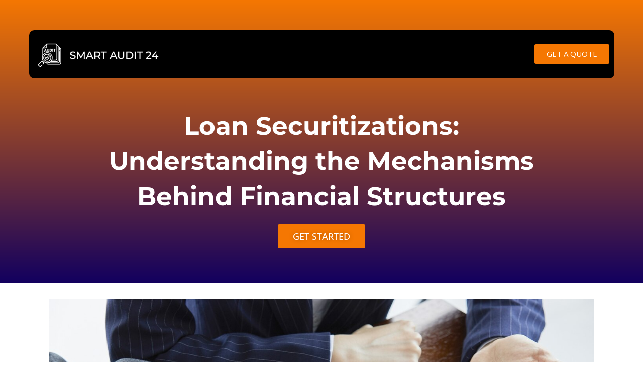

--- FILE ---
content_type: text/css
request_url: https://smartaudit24.com/wp-content/uploads/elementor/css/post-7068.css?ver=1723197034
body_size: 204
content:
.elementor-7068 .elementor-element.elementor-element-29f3816:not(.elementor-motion-effects-element-type-background), .elementor-7068 .elementor-element.elementor-element-29f3816 > .elementor-motion-effects-container > .elementor-motion-effects-layer{background-color:transparent;background-image:linear-gradient(180deg, #F57702 0%, #12005F 100%);}.elementor-7068 .elementor-element.elementor-element-29f3816{transition:background 0.3s, border 0.3s, border-radius 0.3s, box-shadow 0.3s;padding:50px 0px 0px 0px;}.elementor-7068 .elementor-element.elementor-element-29f3816 > .elementor-background-overlay{transition:background 0.3s, border-radius 0.3s, opacity 0.3s;}.elementor-7068 .elementor-element.elementor-element-4543d7e:not(.elementor-motion-effects-element-type-background), .elementor-7068 .elementor-element.elementor-element-4543d7e > .elementor-motion-effects-container > .elementor-motion-effects-layer{background-color:#000000;}.elementor-7068 .elementor-element.elementor-element-4543d7e, .elementor-7068 .elementor-element.elementor-element-4543d7e > .elementor-background-overlay{border-radius:10px 10px 10px 10px;}.elementor-7068 .elementor-element.elementor-element-4543d7e{transition:background 0.3s, border 0.3s, border-radius 0.3s, box-shadow 0.3s;}.elementor-7068 .elementor-element.elementor-element-4543d7e > .elementor-background-overlay{transition:background 0.3s, border-radius 0.3s, opacity 0.3s;}.elementor-bc-flex-widget .elementor-7068 .elementor-element.elementor-element-706876c.elementor-column .elementor-widget-wrap{align-items:center;}.elementor-7068 .elementor-element.elementor-element-706876c.elementor-column.elementor-element[data-element_type="column"] > .elementor-widget-wrap.elementor-element-populated{align-content:center;align-items:center;}.elementor-7068 .elementor-element.elementor-element-706876c > .elementor-element-populated, .elementor-7068 .elementor-element.elementor-element-706876c > .elementor-element-populated > .elementor-background-overlay, .elementor-7068 .elementor-element.elementor-element-706876c > .elementor-background-slideshow{border-radius:10px 10px 10px 10px;}.elementor-7068 .elementor-element.elementor-element-779d9ba{text-align:left;}.elementor-7068 .elementor-element.elementor-element-779d9ba img{width:76%;}.elementor-bc-flex-widget .elementor-7068 .elementor-element.elementor-element-cd41c03.elementor-column .elementor-widget-wrap{align-items:center;}.elementor-7068 .elementor-element.elementor-element-cd41c03.elementor-column.elementor-element[data-element_type="column"] > .elementor-widget-wrap.elementor-element-populated{align-content:center;align-items:center;}.elementor-7068 .elementor-element.elementor-element-41b41a7 .elementor-button{fill:#FFFFFF;color:#FFFFFF;background-color:#F57702;}.elementor-7068 .elementor-element.elementor-element-32526f5{padding:50px 0px 50px 0px;}.elementor-7068 .elementor-element.elementor-element-9f6bc40{text-align:center;}.elementor-7068 .elementor-element.elementor-element-9f6bc40 .elementor-heading-title{color:#FFFFFF;font-family:"Montserrat", Sans-serif;font-size:50px;font-weight:700;line-height:70px;}.elementor-7068 .elementor-element.elementor-element-6d4ec8e .elementor-button{font-family:"Open Sans", Sans-serif;font-size:18px;font-weight:500;text-shadow:0px 0px 10px rgba(0,0,0,0.3);fill:#FFFFFF;color:#FFFFFF;background-color:#F57702;padding:15px 30px 15px 30px;}@media(max-width:1024px){.elementor-7068 .elementor-element.elementor-element-9f6bc40 .elementor-heading-title{font-size:30px;line-height:40px;}}@media(max-width:767px){.elementor-7068 .elementor-element.elementor-element-779d9ba{text-align:center;}.elementor-7068 .elementor-element.elementor-element-9f6bc40 .elementor-heading-title{font-size:25px;}}

--- FILE ---
content_type: text/css
request_url: https://smartaudit24.com/wp-content/uploads/elementor/css/post-7070.css?ver=1717587274
body_size: 167
content:
.elementor-7070 .elementor-element.elementor-element-eac7751:not(.elementor-motion-effects-element-type-background), .elementor-7070 .elementor-element.elementor-element-eac7751 > .elementor-motion-effects-container > .elementor-motion-effects-layer{background-color:#14015E;}.elementor-7070 .elementor-element.elementor-element-eac7751{transition:background 0.3s, border 0.3s, border-radius 0.3s, box-shadow 0.3s;padding:60px 60px 10px 60px;}.elementor-7070 .elementor-element.elementor-element-eac7751 > .elementor-background-overlay{transition:background 0.3s, border-radius 0.3s, opacity 0.3s;}.elementor-7070 .elementor-element.elementor-element-621cb9f{padding:0px 0px 20px 0px;}.elementor-7070 .elementor-element.elementor-element-b7fb10c .elementor-heading-title{color:#FFFFFF;font-family:"Open Sans", Sans-serif;font-size:20px;font-weight:700;}.elementor-7070 .elementor-element.elementor-element-9f3b824{color:#FFFFFF;}.elementor-7070 .elementor-element.elementor-element-9f3b824 > .elementor-widget-container{padding:0px 40px 0px 0px;}.elementor-7070 .elementor-element.elementor-element-7d92398{--e-image-carousel-slides-to-show:3;}.elementor-7070 .elementor-element.elementor-element-79f8dc8{--divider-border-style:solid;--divider-color:#152D9B;--divider-border-width:1px;}.elementor-7070 .elementor-element.elementor-element-79f8dc8 .elementor-divider-separator{width:100%;}.elementor-7070 .elementor-element.elementor-element-79f8dc8 .elementor-divider{padding-block-start:15px;padding-block-end:15px;}.elementor-7070 .elementor-element.elementor-element-e8869c4 .elementor-icon-list-item:not(:last-child):after{content:"";border-color:#ddd;}.elementor-7070 .elementor-element.elementor-element-e8869c4 .elementor-icon-list-items:not(.elementor-inline-items) .elementor-icon-list-item:not(:last-child):after{border-top-style:solid;border-top-width:1px;}.elementor-7070 .elementor-element.elementor-element-e8869c4 .elementor-icon-list-items.elementor-inline-items .elementor-icon-list-item:not(:last-child):after{border-left-style:solid;}.elementor-7070 .elementor-element.elementor-element-e8869c4 .elementor-inline-items .elementor-icon-list-item:not(:last-child):after{border-left-width:1px;}.elementor-7070 .elementor-element.elementor-element-e8869c4 .elementor-icon-list-icon i{transition:color 0.3s;}.elementor-7070 .elementor-element.elementor-element-e8869c4 .elementor-icon-list-icon svg{transition:fill 0.3s;}.elementor-7070 .elementor-element.elementor-element-e8869c4{--e-icon-list-icon-size:14px;--icon-vertical-offset:0px;}.elementor-7070 .elementor-element.elementor-element-e8869c4 .elementor-icon-list-text{color:#FFFFFF;transition:color 0.3s;}@media(min-width:768px){.elementor-7070 .elementor-element.elementor-element-97ac52c{width:60%;}.elementor-7070 .elementor-element.elementor-element-4143378{width:40%;}}@media(max-width:1024px){.elementor-7070 .elementor-element.elementor-element-eac7751{padding:60px 0px 20px 0px;}.elementor-7070 .elementor-element.elementor-element-e5bc514 > .elementor-element-populated{padding:0px 0px 0px 0px;}}

--- FILE ---
content_type: text/css
request_url: https://smartaudit24.com/wp-content/themes/astra-child/style.css?ver=1.0.0
body_size: 5604
content:
/**
Theme Name: Astra Child
Author: Brainstorm Force
Author URI: http://wpastra.com/about/
Description: Astra is the fastest, fully customizable & beautiful theme suitable for blogs, personal portfolios and business websites. It is very lightweight (less than 50KB on frontend) and offers unparalleled speed. Built with SEO in mind, Astra comes with schema.org code integrated so search engines will love your site. Astra offers plenty of sidebar options and widget areas giving you a full control for customizations. Furthermore, we have included special features and templates so feel free to choose any of your favorite page builder plugin to create pages flexibly. Some of the other features: # WooCommerce Ready # Responsive # Compatible with major plugins # Translation Ready # Extendible with premium addons # Regularly updated # Designed, Developed, Maintained & Supported by Brainstorm Force. Looking for a perfect base theme? Look no further. Astra is fast, fully customizable and beautiful theme!
Version: 1.0.0
License: GNU General Public License v2 or later
License URI: http://www.gnu.org/licenses/gpl-2.0.html
Text Domain: astra-child
Template: astra
*/

@import url('https://fonts.googleapis.com/css2?family=Montserrat:ital,wght@0,100;0,200;0,300;0,400;0,500;0,600;0,700;0,800;0,900;1,100;1,200;1,300;1,400;1,500;1,600;1,700;1,800;1,900&display=swap');

@import url('https://fonts.googleapis.com/css2?family=Inter:wght@100;200;300;400;500;600;700;800;900&display=swap');


*{ padding:0; margin:0; }
img{max-width:100%;width:60%;}
h1,h2,h3,h4.h5.h6{ font-family: 'Open Sans',sans-serif; font-weight:600px; line-height:1.4em;}
p,ul,li,ol,a,table,tr,td,th{font-family: 'Open Sans',sans-serif; font-weight:600px; line-height:1.6em; }
.site-primary-header-wrap.ast-builder-grid-row-container.site-header-focus-item.ast-container{  background: #fff; padding: 0 30px; border-radius: 4px;}
.menu-item a:hover, .current_page_item  { font-weight:400; }
header .ast-container , .site-above-header-wrap.ast-builder-grid-row-container.site-header-focus-item.ast-container {  max-width: 1185px; padding: 0; margin: auto; }
.menu-item a { padding: 0 25px!important; text-transform:capitalize!important; }
.ast-container { width: 1185px; margin: auto; }
.page-id-1520 .ast-container { width: 100%; margin: auto; }
.site-primary-footer-wrap[data-section="section-primary-footer-builder"] .ast-builder-grid-row , .site-below-footer-wrap[data-section="section-below-footer-builder"] .ast-builder-grid-row { max-width: 1185px; margin-left: auto; margin-right: auto; }
body {  background: url('https://www.securitizationauditpro.com/staging/wp-content/uploads/2023/03/body-background.jpg') no-repeat!important; background-size: cover!important; background-repeat: no-repeat; background-position: center; }
.call li a { font-size: 16px; color: #fff; font-family: open-san; font-weight: 400; line-height:25px; }
.call ul li i { display: inline-flex; align-items: center; padding-right: 8px; font-family: fontawesome; font-size: 15px; }
aside.header-widget-area.widget-area.site-header-focus-item.header-widget-area-inner { padding: 0; }
#secondary { margin: 1em 0 2.5em; border-left: 0!important;  padding: 0px 50px!important;}
#primary { border-right: unset!important; }
section#home-banner { width: 1080px; margin-left: auto; margin-right: auto; }
#home-banner p { width: 85%; margin: auto; padding-top: 12px;}
.widget { margin-bottom: 1.5em; }
#custom_html-2 h2 { color: #d1472a; font-size: 20px; font-family: 'Open Sans'; }
#custom_html-2 li { display: inline-block; }
#custom_html-2 li img {margin-bottom: 0; }

#secondary ul.text-link li a { font-size: 12px; text-decoration: underline; margin-bottom: 0; line-height: 12px; }
#secondary ul.text-link li { line-height: 12px; }
#custom_html-4 ol { list-style: none; display: inline-flex; justify-content: start; margin: 0; }
.header-content .sub-tittle { font-size: 18px;margin-left: -100px;text-align: center;text-transform: uppercase; padding-top: 20px; }

.ast-container #primary , .ast-container #secondary  {
   background: #f3f3f3;
}
.ast-container #secondary{ margin: 0em 0em; border-left: 0!important; padding: 0px 50px!important; padding-top: 1em!important; }
.page-id-1520 .ast-container #primary {
    background: unset;
}

.swiper-slide-inner img { height: 400px; object-fit: cover; object-position: top; }
.elementor-swiper-button-next i ,.elementor-swiper-button-prev i { background: #fff; padding: 10px; border-radius: 50%; }

.ast-single-post .entry-content a, .ast-comment-content a:not(.ast-comment-edit-reply-wrap a) { text-decoration: none; cursor: pointer; }
ul.text-link a { color: #999;text-transform: uppercase; text-decoration: none!important; }
ul.text-link a:hover{	color:#2872a3; }
.contact-btn { position: fixed; bottom: 0px; right: 0px; z-index: 2147483640; margin: 10px 170px 0 10px; text-align: center; }
.contact-btn a { background-color: #3e87d9; -webkit-box-sizing: border-box; -moz-box-sizing: border-box; box-sizing: border-box; display: inline-block; padding: 2px 30px 0; min-width: 200px; line-height: 45px; font-weight: bold; letter-spacing: 1px; text-decoration: none; text-align: center; white-space: nowrap; cursor: pointer; font-size: 16px; -moz-border-radius-topleft: 5px; -webkit-border-top-left-radius: 5px; border-top-left-radius: 5px; -moz-border-radius-topright: 5px; -webkit-border-top-right-radius: 5px; border-top-right-radius: 5px; -webkit-box-shadow: 0px 0px 20px 0px rgba(0,0,0,0.25); -moz-box-shadow: 0px 0px 20px 0px rgba(0,0,0,0.25); box-shadow: 0px 0px 20px 0px rgba(0,0,0,0.25); color: #fff; }
.bottom-image img { width: 100%; }
/* .sticky-header .site-header { position: fixed!important; left: 0; right: 0; }
.sticky-header .ast-above-header-wrap { display: none; }
.sticky-header .ast-below-header-wrap { display: none; } */
.sp-testimonial-client-image img { max-width: 100%; width: 20%; }
.testimonial-nav-arrow { border-radius: 50%; padding: 20px!important; }
.image-slide img , .image-causal img , #custom_html-2 img , #custom_html-4 img{ width: 100%; }
.light-image img { width: 100%; border-radius: 20px; }
ul.blog-nav {   display: flex;   align-items: center;   justify-content: space-between;   width: 80%;   padding: 0;   margin: 0; }
.blog-tab a { color: #000; border-bottom: 3px solid transparent; color: #19232d; font-size: 14px; font-weight: 700; line-height: 48px; margin: 0; padding: 0 20px; text-transform: uppercase; }
.blog_template .bd-post-footer .bd-more-tag { float: left!important; }

ul.blog-nav li:hover { border-bottom: 3px solid #0771b1; }
ul.blog-nav li { border-bottom: 3px solid #fff; }

/*new home style  */
.page-id-1520 { background-image: unset!important; }
.page-id-1520 .header-btn { padding-bottom: 150px; }
header#masthead { background: #0771B1; }
header .call ul { display: flex; align-items: center; justify-content: center; column-gap: 22px; color:#fff }
header .custom-logo-link img { width: 100%; }
header  .header-content { color: #fff; text-align: center;	width: 75%; margin: auto; }
header .header-content h2 { text-transform: capitalize; font-size: 48px; padding-top: 33px; color: #fff; line-height: 57px; font-weight: 700; }
header .header-content p { padding-top: 31px; font-size: 20px; line-height: 32px; margin-bottom: 0;}
header .header-btn a { font-family: 'Montserrat'; font-style: normal; font-weight: 600; font-size: 20px; line-height: 30px; color: #fff; }
header .header-btn { display: flex; align-items: center; justify-content: center; column-gap: 30px;padding: 30px 0 50px; }
header a.get-btn { background: #FFFFFF; border-radius: 8px; padding: 13px 27px; font-family: 'Open Sans'; font-style: normal; font-weight: 500; font-size: 20px; line-height: 30px; text-align: center; text-transform: capitalize; color: #000000;	border:2px solid #fff; }
header a.get-btn:hover { background: transparent; color: #fff; border: 2px solid #fff; }
header a.call-btn { align-items: center; display: inline-flex; column-gap: 9px; }
header a.call-btn i { font-family: fontawesome; font-size: 24px; }

footer #media_image-4 img { width: 188px; }
footer #custom_html-9 p { font-size: 16px; color: #fff; line-height: 30px; }
footer .widget-title , footer .title { font-style: normal; font-weight: 700; font-size: 20px; line-height: 160%; color:#fff; }
footer ul li { padding-bottom: 20px; }
footer ul li a { font-weight: 400; font-size: 16px; line-height: 160%; color: #fff;opacity: 0.78; }
footer ul li a:hover { opacity: 1; color: #fff; }
footer h2.title { text-align: left; width:80%; }
footer .data-filed { display: flex; align-items: center; justify-content: center; width: 100%; padding-top: 15px; }
footer .col-8 { flex: 0 0 70%; max-width: 70%; }
footer .col-4.foo-sumbit-btn { flex: 0 0 30%; max-width: 30%; }
footer span.wpcf7-spinner { display: none; }
footer .col-8 input { border: 1px solid #FFFFFF; border-radius: 4px 0px 0px 4px; background: transparent; font-size: 16px; line-height: 19px; color: rgba(235, 240, 249, 0.3); opacity: 0.8;padding: 21px 15.2px!important; }
footer .col-8 input::placeholder{ font-size: 16px;line-height: 19px; color: rgba(235, 240, 249, 0.3); opacity: 0.8; }
footer .col-4.foo-sumbit-btn input { background: #FFFFFF; backdrop-filter: blur(40px); border-radius: 0px 4px 4px 0px; font-weight: 500; font-size: 16px; line-height: 22px; text-align: right; color: #1D2130;padding: 21px 65.18px; } 
footer .ast-footer-copyright p { font-family: 'Inter'; font-style: normal; font-weight: 400; font-size: 16px; line-height: 28px; }

#home-banner svg { height: 45px; width: 60px; }

#about .elementor-container.elementor-column-gap-default { column-gap: 50px; }
#about .elementor-widget-wrap { border-radius: 12px; }
#about , #leo , #info-contant , #video-slider { position: relative; }
#about:after, #leo:after ,#info-contant:after , #video-slider:after { position: absolute; content: ''; background: url('images/Vector.png') no-repeat; height: 280px; bottom: -18px; left: 0; width: 100%; background-size: contain; z-index: -1; }
#info-contant:after{ background: url('images/Vector1.png') no-repeat; bottom:0;}
#video-slider:after { z-index: -1; }
#about .side-line , #information .side-line:before ,#testimonial .test-img { position: relative; display: inline-block; }
#about .side-line:before , #information .side-line:before {  position: absolute;  content: '';  width: 10%;  height: 2px;  background: #1D2130; top: 50%;}

#testimonial #slider_1720 { background: #0771B1; box-shadow: 0px 69px 114px rgba(0, 0, 0, 0.08); border-radius: 10px; }
#testimonial .inner-testimonial { display: flex; align-items: end; justify-content: center; column-gap: 100px; }
#testimonial h2.test-tittle { font-weight: 700; font-size: 36px; line-height: 40px; display: flex; align-items: center; text-align: center; color: #FFFFFF;	margin-bottom:0; }
#testimonial .sa_hover_container { padding: 100px 77px 145px 87px!important; }
#testimonial .test-conts { font-size: 24px; line-height: 30px; letter-spacing: 0.2px; color: #FFFFFF; padding-top: 30px; }
#testimonial h6.greting { font-weight: 500; font-size: 20px; line-height: 27px; color: #FFFFFF; padding-top: 18px; }
#testimonial h4.aouther { font-size: 22px; line-height: 30px; color: #FFFFFF; padding-top: 32px; margin-bottom: 0; }
#testimonial .test-img:after { position: absolute; content: ''; background: url('images/quote-left.png') no-repeat; height: 88px; width: 100px; background-size: contain; left: 18px; bottom: -44px; }
#testimonial .sa_owl_theme .owl-nav .owl-prev { left: unset; right: 116px; }
#testimonial .white .sa_owl_theme .owl-nav .owl-prev { background: url('images/testrightarrow.png') no-repeat center center !important; }
#testimonial .white .sa_owl_theme .owl-nav .owl-prev:hover { background: url('images/rightarrow.png') no-repeat center center!important; }
#testimonial .sa_owl_theme .owl-nav div, #testimonial .sa_owl_theme .owl-nav button { top: unset; bottom: 25%; }
#testimonial .autohide-arrows .owl-nav { display: block !important; }
#testimonial .white .sa_owl_theme .owl-nav .owl-next { background: url('images/testleftarrow.png') no-repeat center center !important; }
#testimonial .sa_owl_theme .owl-nav .owl-next { right: 70px; }
#testimonial .white .sa_owl_theme .owl-nav .owl-next:hover { background: url('images/leftarrow.png') no-repeat center center !important;}
.owl-nav i { font-size: 14px; display: inline-flex; align-items: center; justify-content: center; }

#charity-work .sa_hover_container img { width: 100%!important;}
#charity-work .autohide-arrows .owl-nav {  display: block !important; }
#charity-work .sa_owl_theme .owl-nav div,#charity-work .sa_owl_theme .owl-nav button { height: 72px !important; width: 40px !important; }
#charity-work .white .sa_owl_theme .owl-nav .owl-next { background: #fff url('images/workleftarrow.png') no-repeat center center !important; border-radius: 0px 4px 4px 0px; height: 72px; }
#charity-work .white .sa_owl_theme .owl-nav .owl-prev { background: #fff url('images/workrightarrow.png') no-repeat center center !important; border-radius: 4px 0px 0px 4px; }
#charity-work .sa_owl_theme .owl-nav .owl-next { right: -40px; }
#charity-work .sa_owl_theme .owl-nav .owl-prev { left: -40px; }
#charity-work .white .sa_owl_theme .owl-nav .owl-prev:hover { background: rgba(255, 255, 255, 0.4) url('images/workrightarrow.png') no-repeat center center !important; }
#charity-work .white .sa_owl_theme .owl-nav .owl-next:hover{ background: rgba(255, 255, 255, 0.4) url('images/workleftarrow.png') no-repeat center center !important; }	

#information .side-line:before { width: 72px; left: 16px; }
#info-contant:after { z-index: 1; }

#order { overflow: hidden; }
#order p { max-width: 90%; }
.order-detail:after { position: absolute; content: ''; height: 100%; width: 1px; background: #939090; left: 50%; top: 0; }
.order-detail {  position: relative; display: inline-block; }
/* #order .report-btn-group .elementor-container.elementor-column-gap-default {  column-gap: 45px; }
 */
#logo-cou .owl-stage-outer { position: relative; display: inline-block; }
#logo-cou #uc_card_carousel_elementor_c657a28 .owl-nav .owl-prev , #video-slider button.owl-prev , #cau-slider button.owl-prev{ left: -62px; border-radius: 4px 0px 0px 4px;  height: 72px; width:40px; }
#logo-cou #uc_card_carousel_elementor_c657a28 .owl-nav .owl-next ,#video-slider button.owl-next , #cau-slider button.owl-next { right: -60px; height: 72px; border-radius: 0px 4px 4px 0px; width:40px;}

.pdf-item { position: relative; display: inline-block;}
.pdf-item:after { position: absolute; content: ''; height: 100%; width: 2px; background: #E0E3E8; top: 0; left: 70px; }
.pdf-list .elementor-container.elementor-column-gap-default { column-gap: 20px; }
.pdf-item h3.elementor-image-box-title { margin-bottom: 0; padding-left: 10px; }
.pdf-item .elementor-widget-wrap.elementor-element-populated { height: 71px; }
.pdf-item .elementor-image-box-title a { line-height: unset;}

.video-slider img { position: relative; }
.video-slider .ue-item-icon-wrapper { left: 50%; position: absolute; top: 50%; transform: translate(-30px, -100px); }
#video-slider .card_carousel_title { padding: 33px 26px 44px 25px; }
#about-charity img {  width: 100%; }
.charity-des { max-width: 61%; }
/*new homw close  */


@media (min-width: 1801px){
#about:after, #leo:after { height: 380px; bottom: -85px;}
#info-contant:after { bottom: -40px;  background-size: contain;  height: 374px; }
#charity-work .sa_owl_theme .owl-nav .owl-prev , #logo-cou #uc_card_carousel_elementor_c657a28 .owl-nav .owl-prev  { left: -100px; }
#logo-cou #uc_card_carousel_elementor_c657a28 .owl-nav .owl-next , #charity-work .sa_owl_theme .owl-nav .owl-next {  right: -100px; }
#about:after { bottom: -25px; }
#video-slider:after { height: 383px; }
.video-slider {  padding-bottom: 71px; }

}

@media only screen and (max-width: 1800px) and (min-width: 1701px){
#about:after, #leo:after { height: 367px; }
 #video-slider:after { height: 361px; bottom: -76px; }
#info-contant:after {  bottom: -43px;  background-size: contain; height: 356px; }
}

@media only screen and (max-width: 1700px) and (min-width: 1601px){
#about:after, #leo:after { height: 331px; }
#video-slider:after { height: 333px; bottom: -43px; }
#info-contant:after { background-size: contain; height: 333px; }
}

@media only screen and (max-width: 1600px) and (min-width: 1500px){
	
#charity-work .sa_owl_theme .owl-nav .owl-next {  right: -15px; }
#charity-work .sa_owl_theme .owl-nav .owl-prev { left: -21px; }
#logo-cou #uc_card_carousel_elementor_c657a28 .owl-nav .owl-next { right: -20px; }
#logo-cou #uc_card_carousel_elementor_c657a28 .owl-nav .owl-prev { left: -20px; }
#about:after, #leo:after { height: 315px; bottom: -30px; }
#about:after, #leo:after,  #video-slider:after {  height: 313px;  bottom: -18px; }
.video-slider { padding-bottom: 20px; }
#info-contant:after { height: 310px; background-size: contain; }
}

@media (min-width: 1500px){
	

.site-primary-footer-wrap[data-section="section-primary-footer-builder"] .ast-builder-grid-row, .site-below-footer-wrap[data-section="section-below-footer-builder"] .ast-builder-grid-row ,.elementor-section.elementor-section-boxed > .elementor-container ,header .ast-container, .site-above-header-wrap.ast-builder-grid-row-container.site-header-focus-item.ast-container  {  max-width: 1440px; margin-left: auto; margin-right: auto; }
.call li a { line-height: 40px; }
.menu-item a {  padding: 0 35px!important;  text-transform: capitalize!important; }

.pdf-item h3.elementor-image-box-title {  font-size: 18px!important; line-height: 25px!important; }
.pdf-item .elementor-widget-wrap.elementor-element-populated { height: 100%; }
	
#home-banner svg { height: 85px; width: 100px; }
/* 	
#about:after, #leo:after, #info-contant:after { height: 380px; bottom: -30px; } */
#about, #leo, #info-contant {  position: relative; overflow: hidden; }
h2.title { width: 65%; }
footer ul li a {  font-size: 18px; }
footer #custom_html-9 p { font-size: 18px; }
.ast-container { width: 1440px; margin: auto; }
 .elementor-1520 .elementor-element.elementor-element-88dfd5f .uc_classic_carousel_placeholder img {  height: 283px!important; }
header  .header-content {  width: 67%; }
section#home-banner {
    width: 1300px;
    margin-left: auto;
    margin-right: auto;
}	
.order-desc h4 { max-width: 80%; margin-left: auto!important; margin-right: auto!important; text-align: center; }	
}


@media only screen and (max-width: 1300px) and (min-width: 1200px){

#logo-cou #uc_card_carousel_elementor_c657a28 .owl-nav .owl-next { right: -3px; height: 72px; border-radius: 0px 4px 4px 0px; }
#logo-cou #uc_card_carousel_elementor_c657a28 .owl-nav .owl-prev { left: 3px; border-radius: 4px 0px 0px 4px; height: 72px; }
#charity-work .sa_owl_theme .owl-nav .owl-next { right: 10px;}
#charity-work .sa_owl_theme .owl-nav .owl-prev { left: -4px; }
footer .col-8 { flex: 0 0 55%; max-width: 55%;}
footer .col-4.foo-sumbit-btn { flex: 0 0 37%; max-width: 37%;}	
#video-slider button.owl-prev { left: -18px; border-radius: 4px 0px 0px 4px; height: 72px;}
#video-slider button.owl-next {  right: -10px;  height: 72px  border-radius: 0px 4px 4px 0px; }
	
}
	
@media only screen and (max-width: 1200px)	{
	
.site-primary-footer-wrap[data-section="section-primary-footer-builder"] .ast-builder-grid-row, .site-below-footer-wrap[data-section="section-below-footer-builder"] .ast-builder-grid-row ,.elementor-section.elementor-section-boxed > .elementor-container ,header .ast-container, .site-above-header-wrap.ast-builder-grid-row-container.site-header-focus-item.ast-container  {  max-width: 100%; margin:auto 20px; }
	
header .ast-container, .site-above-header-wrap.ast-builder-grid-row-container.site-header-focus-item.ast-container {	margin:auto;	}
#charity-work .autohide-arrows .owl-nav {  display: none!important; }
#logo-cou .owl-nav { display: none; }
.site-above-header-wrap {  width: 95%!important; }
#about, #leo, #info-contant { overflow: hidden; }
.pdf-item .elementor-widget-wrap.elementor-element-populated { height: 100%; }
footer .data-filed {  justify-content: start; }
footer .col-8 { flex: 0 0 55%; max-width: 55%; }
.ast-builder-menu-1 .menu-item > .menu-link { font-size: 18px; padding: 0 0.5em; }
.ast-header-button-1[data-section*="section-hb-button-"] .ast-builder-button-wrap .ast-custom-button { font-size: 18px; }
#about:after, #leo:after, #info-contant:after, #video-slider:after {  height: 237px;  bottom: -18px; }
.report-btn-group .elementor-container.elementor-column-gap-default{   margin:unset; }
#video-slider .owl-nav { display: none; }
#video-slider .card_carousel_title { padding: 33px 20px 44px 20px; }
.menu-item a {  padding: 0 20px!important; }
 #cau-slider button.owl-next { right: -8px; }
 #cau-slider button.owl-prev { left: -9px;  }
 .margin-none .elementor-container.elementor-column-gap-default {
    margin: auto;
}
}

@media only screen and (max-width: 1125px) and (min-width: 1025px){
	
#about:after, #leo:after, #info-contant:after {  bottom: -44px; }
#information .side-line:before { width: 57px; }
#video-slider:after {  display:none; }
.ast-header-button-1[data-section*="section-hb-button-"] .ast-builder-button-wrap .ast-custom-button { padding-left: 25px; padding-right: 25px; }
.menu-item a { padding: 0 15px!important; } 
	
}

@media  (max-width: 1012px){
.ast-builder-menu-1 .menu-item > .menu-link { font-size: 16px; }
.ast-header-button-1[data-section*="section-hb-button-"] .ast-builder-button-wrap .ast-custom-button { font-size: 16px;
  padding: 10px 12px; }	
.menu-item a { padding: 0 15px!important; }
}

@media (max-width: 1025px){

.ast-container { flex-wrap: wrap; }
#primary { width: 100%; }
#secondary { width: 100%;padding-bottom:50px; }
#secondary img { max-width: 100%; width: unset; }	
#secondary img { width: 20%; }
#secondary ol li img { width: 45px!important; }
.page-id-9 #secondary, .page-id-11 #secondary, .page-id-13 #secondary, .page-id-15 #secondary { padding: 0px 50px 30px!important; }
#custom_html-2 ul li img { width: 45px; }
	
}
@media  (max-width: 1024px){
	
p, .entry-content p { margin-bottom: 0.2em; }
.elementor-1520 .elementor-element.elementor-element-81a98e3 {  width: 53%;}

#testimonial .sa_hover_container { padding: 86px 77px 120px 87px!important; }
#testimonial .test-conts {  font-size: 20px;  padding-top: 15px; }
/* #testimonial h2.test-tittle { font-size: 30px;} */
#testimonial h6.greting { font-size: 18px; padding-top: 12px; }
#testimonial h4.aouther { font-size: 22px; padding-top: 10px; }
	
.elementor-1520 .elementor-element.elementor-element-f003f92 {  width: 50.029%; }
.elementor-1520 .elementor-element.elementor-element-4fcd546 {  width: 48.881%; }
#about:after, #leo:after, #info-contant:after {  height: 200px; bottom: -18px; }
.elementor-1520 .elementor-element.elementor-element-5c29675 { width: 100%; padding-bottom: 15px; }
.elementor-column.elementor-col-25, .elementor-column[data-col="25"] { width: 45%;    margin-bottom: 20px; }
.pdf-list .elementor-container.elementor-column-gap-default { justify-content: center; }
.pdf-item:after {  left: 95px; }
footer ul li { padding-bottom: 10px; }	
}

@media (max-width: 991px){

.sp-testimonial-client-image img {  max-width: 100%!important; width: 15%; }
#masthead .ast-mobile-header-wrap .ast-primary-header-bar{ padding-left: 0px; padding-right: 20px; }
footer .data-filed { justify-content: start; flex-wrap: wrap; align-items: center; }
footer .col-8 { flex: 0 0 100%; max-width: 100%; }
footer .col-8 input { border-radius: 4px; padding: 15px 15.2px!important; }
footer .col-4.foo-sumbit-btn { flex: 0 0 100%; max-width: 100%; padding-top: 15px; }
footer .col-4.foo-sumbit-btn input { padding: 15px 17.18px; border-radius: 4px; }	
#about:after, #leo:after, #info-contant:after { height: 165px; }
#about:after, #leo:after, #info-contant:after { display:none;}
.menu-item a { padding: 0 12px!important; }
	
}

@media (max-width: 921px){
	
#ast-mobile-header { background: #0771B1; }
#information .side-line:before { display:none; }
#ast-hf-mobile-menu a { padding: 15px 20px!important; font-size: 13px; font-weight: 700; text-transform: uppercase; line-height: 1; }
.ast-builder-grid-row-container.ast-builder-grid-row-tablet-4-equal .ast-builder-grid-row {  grid-template-columns: repeat( 2,1fr ); }	
footer .col-4.foo-sumbit-btn { flex: 0 0 27%; max-width: 27%; padding-top: unset; }
footer .col-8 { flex: 0 0 55%; max-width: 55%; }
footer .col-8 input { border-radius: 4px 0px 0px 4px; }
footer .col-4.foo-sumbit-btn input { border-radius: 0px 4px 4px 0px; }
	
	
}


@media only screen and (max-width: 767px) and (min-width: 475px){
	
.elementor-1520 .elementor-element.elementor-element-88dfd5f .uc_classic_carousel_placeholder img { height: 448px; }
	
}

@media (max-width: 767px){
	
.margin-none .elementor-container.elementor-column-gap-default {  margin: auto!important; }
.library ul { padding-left: 30px!important; }
.order-detail:after { display:none; }
	
.contact .elementor-container.elementor-column-gap-default , .free-consultat .elementor-container.elementor-column-gap-default { flex-direction: column-reverse; }
.mobile-list ul {  padding: 0 0 0 20px;  margin-top: 5px;  margin-bottom: 0; }
.mobile-heading h4 br {  display: none; }	
.elementor-1520 .elementor-element.elementor-element-81a98e3 {  width: 100%; }
	
.mobile-image { min-height: 400px; object-fit: cover; }
#about .elementor-container.elementor-column-gap-default { flex-direction: column-reverse; }	
	
#testimonial .inner-testimonial { flex-wrap: wrap; }
.test-img img { width: 30%!important;}
.test-img { text-align: center; }
	
#testimonial .sa_hover_container {  padding: 50px 77px 80px 87px!important; }
.test-cont { text-align: center; padding-top:10px; }
#testimonial h2.test-tittle { font-size: 30px; display: unset; }
#testimonial .test-conts { font-size: 18px; padding-top: 0px; line-height: 25px; }
#testimonial h6.greting { font-size: 16px; padding-top: 7px; }
#testimonial h4.aouther { font-size: 20px; padding-top: 0px; }
#testimonial .sa_owl_theme .owl-nav div, #testimonial .sa_owl_theme .owl-nav button { top: unset; bottom: 5%; }
#testimonial .test-img:after { left: -62px; bottom: unset; top: -98px; }

#order p {  max-width: 100%; }

.elementor-column.elementor-col-25, .elementor-column[data-col="25"] { width: 100%!important; margin-bottom: 20px; }

.pdf-item .elementor-image-box-wrapper { display: flex; align-items: center; justify-content: center; }
.pdf-item .elementor-image-box-wrapper img { width: 40%; }
	
.ast-builder-grid-row-container.ast-builder-grid-row-tablet-4-equal .ast-builder-grid-row { grid-template-columns: repeat( 1,1fr ); }
#media_image-4 { text-align: center; }
#custom_html-9 { text-align: center; }
#custom_html-10 { text-align: center; }
#custom_html-11 { text-align: center; }
footer h2.title { text-align: center;width: 100%; }
footer .data-filed { justify-content: center; }
footer .col-8 { flex: 0 0 70%;  max-width: 70%; }
footer .ast-footer-copyright p { font-size: 15px; }
.elementor-section.elementor-section-boxed > .elementor-container{margin: auto 10px; }	
#charity-work h2 br { display: none; }
#about .side-line:before, #information .side-line:before { display:none; }
 #video-slider:after { display:none!important; }
h2 br { display: none; }
#video-slider .card_carousel_title {  padding: 25px 15px 25px 15px; }
.site-primary-footer-wrap[data-section="section-primary-footer-builder"] {  padding-top: 55px; padding-bottom: 45px; }
	
.page-id-9 #secondary, .page-id-11 #secondary, .page-id-13 #secondary, .page-id-15 #secondary, .page-id-393 #secondary ,.page-id-1291 #secondary , .page-id-1271 #secondary , .page-id-1163 #secondary , .page-id-1191 #secondary , .page-id-1212 #secondary ,.page-id-1223 #secondary , .page-id-1231 #secondary , .page-id-1236 #secondary , .page-id-1241 #secondary ,
.page-id-1249 #secondary , .page-id-1263 #secondary { padding: 0px 15px 30px!important; }
#secondary img { width: auto; margin: auto; }

.bottom-image  h3.elementor-image-box-title { padding-top: 10px; margin-bottom: 0; font-size:15px;}
.bottom-image  .elementor-image-box-wrapper { display: flex; align-items: center; justify-content: start; column-gap: 10px; }	
.sidebar-main .widget { margin-bottom: 0.3em; }	
ul.image-list img { width: 45%!important; }
aside#custom_html-2 h2 { margin-bottom: 5px; }
#secondary ol li img { width: 36px!important; }
ul.text-link p { margin-bottom: 10px; }
.order-detail .elementor-container.elementor-column-gap-default { margin: auto; }
.address p:nth-child(4) {  display: none; }
	
footer .col-4.foo-sumbit-btn { flex: 0 0 15%; max-width: 15%; padding-top: 0px; }
footer .col-8 { flex: 0 0 65%; max-width: 65%; }
footer .data-filed { justify-content: center; flex-wrap: nowrap; }
footer .col-8 input { border-radius: 4px 0px 0px 4px; }
footer .col-4.foo-sumbit-btn input { border-radius: 0px 4px 4px 0px; }
section#home-banner { width: unset; }
#home-banner p { width: unset; padding-top: unset; }
#logo-slider .owl-nav { display: none; }
}

@media (max-width: 475px){
	
#testimonial .sa_hover_container {  padding: 50px 30px 80px 30px!important; }
.pdf-item:after { left: 60px; }
.report-btn-group .elementor-container.elementor-column-gap-default { flex-wrap: wrap; }

.elementor-1520 .elementor-element.elementor-element-4fcd546 {  width: 100%; }
.elementor-1520 .elementor-element.elementor-element-f003f92 { width: 100%; padding-top: 15px; }
.elementor-1520 .elementor-element.elementor-element-4b67bc6 .elementor-button { line-height: 22px;}
	
.site-logo-img img { width: 75%; }
.bottom-image  h3.elementor-image-box-title { font-size:15px!important;}	
footer .data-filed {  justify-content: start; }
	
}

.single-post .ast-container img {
	width: 100% !important;
	height: auto;
}
#primary {
	background-color: transparent !important;
	margin-top: 30px !important;
}
#page .ast-single-entry-banner {
	background-color: transparent !important;
	padding-bottom: 0 !important;
}
.single-post #primary article {
   padding: 0 !important;
}